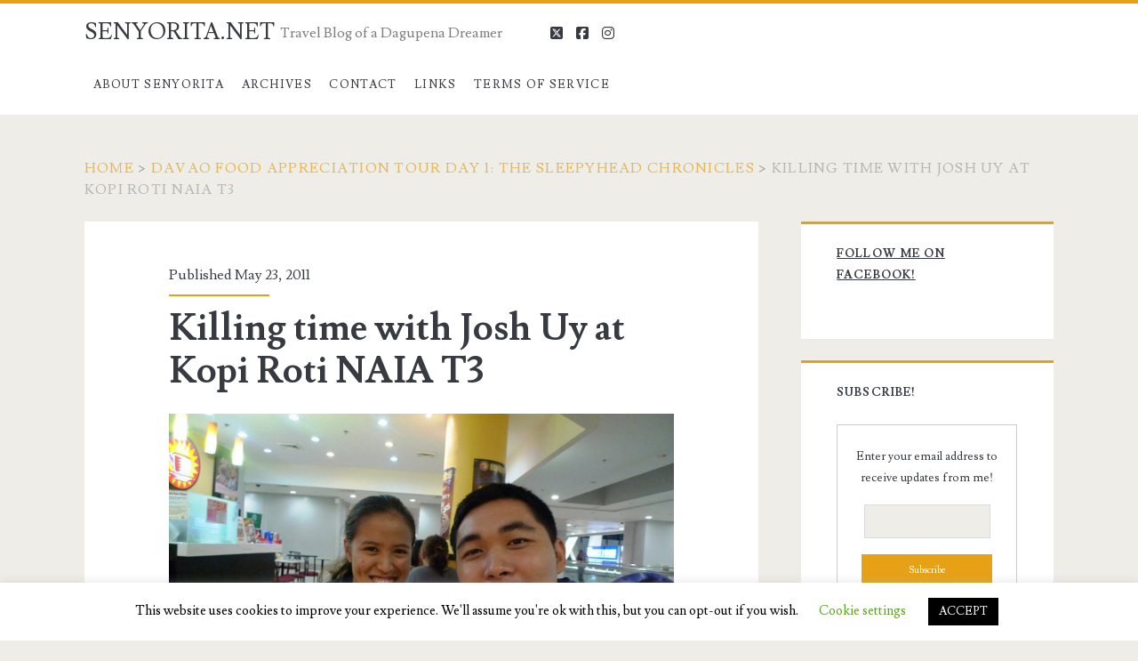

--- FILE ---
content_type: text/html; charset=utf-8
request_url: https://www.google.com/recaptcha/api2/aframe
body_size: 224
content:
<!DOCTYPE HTML><html><head><meta http-equiv="content-type" content="text/html; charset=UTF-8"></head><body><script nonce="8SG24REBrb9UO-cFvljoZg">/** Anti-fraud and anti-abuse applications only. See google.com/recaptcha */ try{var clients={'sodar':'https://pagead2.googlesyndication.com/pagead/sodar?'};window.addEventListener("message",function(a){try{if(a.source===window.parent){var b=JSON.parse(a.data);var c=clients[b['id']];if(c){var d=document.createElement('img');d.src=c+b['params']+'&rc='+(localStorage.getItem("rc::a")?sessionStorage.getItem("rc::b"):"");window.document.body.appendChild(d);sessionStorage.setItem("rc::e",parseInt(sessionStorage.getItem("rc::e")||0)+1);localStorage.setItem("rc::h",'1768650606146');}}}catch(b){}});window.parent.postMessage("_grecaptcha_ready", "*");}catch(b){}</script></body></html>